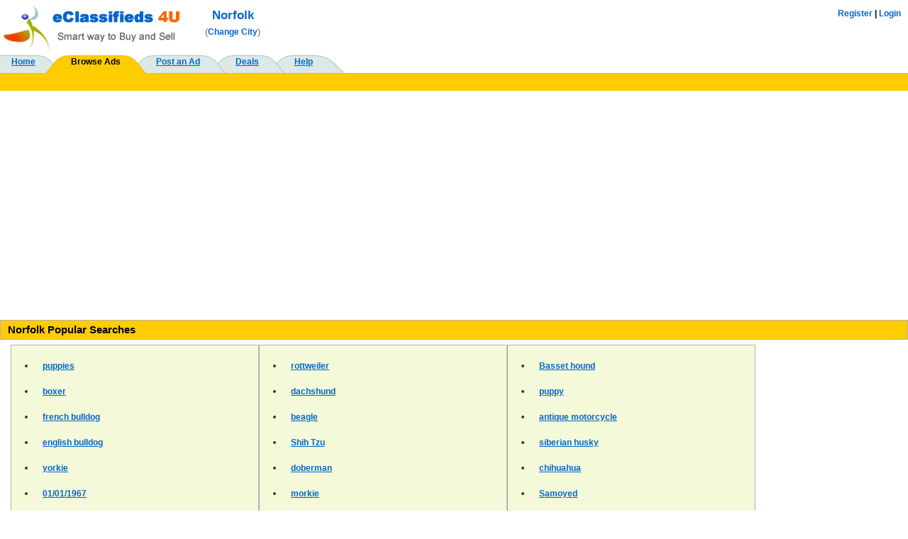

--- FILE ---
content_type: text/html; charset=UTF-8
request_url: https://www.eclassifieds4u.com/norfolk-popular-searches-c380
body_size: 3998
content:
<!DOCTYPE html PUBLIC "-//W3C//DTD XHTML 1.0 Transitional//EN" "http://www.w3.org/TR/xhtml1/DTD/xhtml1-transitional.dtd">
<html xmlns="http://www.w3.org/1999/xhtml">
<head>
	<title>Norfolk Popular Searches :  Classifieds at eClassifieds 4U</title>
	<meta charset="utf-8" />
	<meta http-equiv="X-UA-Compatible" content="IE=edge,chrome=1" />
	<meta name="Slurp" content="NOYDIR" />
  	<meta name="Slurp" content="NOODP" />
  	<meta name="keywords" content="Norfolk, Norfolk,popular, searches,, Classifieds, eClassifieds 4U" />
  	<meta name="description" content="Norfolk Popular Searches for  Classifieds at eClassifieds 4U" />
  	<meta name="city" content="Norfolk" />
	<meta name="verify-v1" content="20zyYFZyr8Jc7kBOlbvTnL5rdhiy7HW9GBwfSdBsWfA=" />
	<meta name="robots" content="index,follow" />
	<link href="https://ajax.googleapis.com/ajax/libs/jqueryui/1.9.0/themes/base/jquery-ui.css" rel="stylesheet" type="text/css"/>
	<script type="text/javascript" src="https://ajax.googleapis.com/ajax/libs/jquery/1.7.2/jquery.min.js"></script>
	<script type="text/javascript" src="https://ajax.googleapis.com/ajax/libs/jqueryui/1.9.0/jquery-ui.min.js"></script>
	<meta name="viewport" content="width=device-width, initial-scale=1.0" />
			<link rel="icon" href="/favicon.ico" type="image/x-icon" />
	<link rel="shortcut icon" href="/favicon.ico" type="image/x-icon" />
	<link href="https://www.eclassifieds4u.com/css/ads.css?v=1" rel="stylesheet" type="text/css" />
	<script type="text/javascript">

  var _gaq = _gaq || [];
  _gaq.push(['_setAccount', 'UA-530046-1']);
  _gaq.push(['_trackPageview']);
  _gaq.push(['_trackPageLoadTime']);

  (function() {
    var ga = document.createElement('script'); ga.type = 'text/javascript'; ga.async = true;
    ga.src = ('https:' == document.location.protocol ? 'https://' : 'http://') + 'stats.g.doubleclick.net/dc.js';
    var s = document.getElementsByTagName('script')[0]; s.parentNode.insertBefore(ga, s);
  })();
</script>
<script async src="//pagead2.googlesyndication.com/pagead/js/adsbygoogle.js"></script>
<script>
  (adsbygoogle = window.adsbygoogle || []).push({
    google_ad_client: "ca-pub-5033752520569095",
    enable_page_level_ads: true
  });
</script>
</head>
<body>
	<div id="container">
		<div id="header">
			<h1>
				<div>
					<div class="logo"><a href="https://www.eclassifieds4u.com/"><img src="/img/Logo.gif" alt="Free Norfolk Classifieds at eClassifieds4U" title="Free Norfolk Classifieds at eClassifieds4U" /></a>					</div>
										<div class="city">Norfolk<p class="small">(<a href="/">Change City</a>)</p></div>
									</div>
				<div id="notification">
					<a href="/users/register">Register</a> | <a href="/users/login">Login</a>				</div>
				&nbsp;
			</h1>
			<table id="tableMenu" class="menu" border="0" cellpadding="0" cellspacing="0" width="100%"><tr><td class="HeaderTabOff">&nbsp;&nbsp;&nbsp;&nbsp;<a href="https://www.eclassifieds4u.com/norfolk" class="menu">Home</a>&nbsp;<td><img src="https://www.eclassifieds4u.com/img/tab_mid_right2.gif" alt="select" height="26" width="42"/></td><td class="HeaderTabOn">&nbsp;<a href="/norfolk/browse-ad" class="menu">Browse Ads</a>&nbsp;<td><img src="https://www.eclassifieds4u.com/img/tab_mid_left2.gif" alt="select" height="26" width="42"/></td><td class="HeaderTabOff">&nbsp;<a href="/norfolk/post-ad" class="menu">Post an Ad</a>&nbsp;<td><img src="https://www.eclassifieds4u.com/img/tab_mid_off2.gif" alt="select" height="26" width="42"/></td><td class="HeaderTabOff">&nbsp;<a href="http://dealscorner.com" class="menu" rel="external nofollow" onClick="_gaq.push([&#039;_trackEvent&#039;, &#039;OutboundClick&#039;, &#039;DealsCorner&#039;, &#039;norfolk&#039;]);">Deals</a>&nbsp;<td><img src="https://www.eclassifieds4u.com/img/tab_mid_off2.gif" alt="select" height="26" width="42"/></td><td class="HeaderTabOff">&nbsp;<a href="https://www.eclassifieds4u.com/contact/index" class="menu">Help</a>&nbsp;<td><img src="https://www.eclassifieds4u.com/img/tab_right_off2.gif" alt="select" height="26" width="42"/></td><td style="background: transparent url(https://www.eclassifieds4u.com/img/tab_bg_right.gif) repeat scroll 0% 50%; -moz-background-clip: -moz-initial; -moz-background-origin: -moz-initial; -moz-background-inline-policy: -moz-initial;" width="100%">&nbsp;</td></tr></table><table class="subMenu" border="0" cellpadding="0" cellspacing="0" width="100%"><tr><td class="orangeStrip">&nbsp;	</td></tr></table>
	<div class="clear"></div>
	<div class="rmm">
	<div class="rmm-top">
		<div class="rmm-controls">
			<div class="rmm-title">Menu</div>
			<div class="rmm-button closed"><span>&nbsp;</span><span>&nbsp;</span><span>&nbsp;</span></div>
		</div>
		<ul class="rmm-list">
					<li><a href="https://www.eclassifieds4u.com/norfolk/recent-classified-ads-p1">Recent Ads</a></li>
					<li><a href="https://www.eclassifieds4u.com/norfolk" class="menu">Home</a></li><li><a href="/norfolk/browse-ad" class="menu">Browse Ads</a></li><li><a href="/norfolk/post-ad" class="menu">Post an Ad</a></li><li><a href="http://dealscorner.com" class="menu" rel="external nofollow" onClick="_gaq.push([&#039;_trackEvent&#039;, &#039;OutboundClick&#039;, &#039;DealsCorner&#039;, &#039;norfolk&#039;]);">Deals</a></li><li><a href="https://www.eclassifieds4u.com/contact/index" class="menu">Help</a></li><li><a href="https://www.eclassifieds4u.com/contact/feedback">Site Feedback</a></ul>
	</div>
</div>
<script type="text/javascript">
$(function() { 
	 $('.rmm-button').click(function(){
	 	if ($(this).is(".closed")) {
		 $('.rmm-list').show(300);
		 $(this).removeClass("closed");
	 	}
	 	else {	
		 $('.rmm-list').hide(300);
		 $(this).addClass("closed");
	 	}
	});
	$('.rmm a').click(function(){
		 $('.rmm-list').hide(300);
		 $(".rmm-button").addClass("closed");
	});	
});
</script>
		</div>
		<div>
		  <div id="content">
			<br/>
<h2 class="color1">Norfolk Popular Searches</h2>
<div class="popular">
<div class="panel"><div class="subColor3"><ul><li><a href="https://www.eclassifieds4u.com/norfolk/puppies-s-classifieds-t0c0p1">puppies</a> &nbsp; </li><li><a href="https://www.eclassifieds4u.com/norfolk/boxer-s-classifieds-t0c0p1">boxer</a> &nbsp; </li><li><a href="https://www.eclassifieds4u.com/norfolk/french-bulldog-s-classifieds-t0c0p1">french bulldog</a> &nbsp; </li><li><a href="https://www.eclassifieds4u.com/norfolk/english-bulldog-s-classifieds-t0c0p1">english bulldog</a> &nbsp; </li><li><a href="https://www.eclassifieds4u.com/norfolk/yorkie-s-classifieds-t0c0p1">yorkie</a> &nbsp; </li><li><a href="https://www.eclassifieds4u.com/norfolk/01/01/1967-s-classifieds-t0c0p1">01/01/1967</a> &nbsp; </li><li><a href="https://www.eclassifieds4u.com/norfolk/golden-retriever-s-classifieds-t0c0p1">golden Retriever</a> &nbsp; </li><li><a href="https://www.eclassifieds4u.com/norfolk/pomeranian-puppies-s-classifieds-t0c0p1">pomeranian puppies</a> &nbsp; </li><li><a href="https://www.eclassifieds4u.com/norfolk/chow-chow-s-classifieds-t0c0p1">chow chow</a> &nbsp; </li><li><a href="https://www.eclassifieds4u.com/norfolk/pug-s-classifieds-t0c0p1">pug</a> &nbsp; </li></ul></div></div><div class="panel"><div class="subColor3"><ul><li><a href="https://www.eclassifieds4u.com/norfolk/rottweiler-s-classifieds-t0c0p1">rottweiler</a> &nbsp; </li><li><a href="https://www.eclassifieds4u.com/norfolk/dachshund-s-classifieds-t0c0p1">dachshund</a> &nbsp; </li><li><a href="https://www.eclassifieds4u.com/norfolk/beagle-s-classifieds-t0c0p1">beagle</a> &nbsp; </li><li><a href="https://www.eclassifieds4u.com/norfolk/shih-tzu-s-classifieds-t0c0p1">Shih Tzu</a> &nbsp; </li><li><a href="https://www.eclassifieds4u.com/norfolk/doberman-s-classifieds-t0c0p1">doberman</a> &nbsp; </li><li><a href="https://www.eclassifieds4u.com/norfolk/morkie-s-classifieds-t0c0p1">morkie</a> &nbsp; </li><li><a href="https://www.eclassifieds4u.com/norfolk/shiba-inu-s-classifieds-t0c0p1">shiba inu</a> &nbsp; </li><li><a href="https://www.eclassifieds4u.com/norfolk/maltipoo-s-classifieds-t0c0p1">maltipoo</a> &nbsp; </li><li><a href="https://www.eclassifieds4u.com/norfolk/corgi-s-classifieds-t0c0p1">corgi</a> &nbsp; </li><li><a href="https://www.eclassifieds4u.com/norfolk/boston-terrier-s-classifieds-t0c0p1">boston terrier</a> &nbsp; </li></ul></div></div><div class="panel"><div class="subColor3"><ul><li><a href="https://www.eclassifieds4u.com/norfolk/basset-hound-s-classifieds-t0c0p1">Basset hound</a> &nbsp; </li><li><a href="https://www.eclassifieds4u.com/norfolk/puppy-s-classifieds-t0c0p1">puppy</a> &nbsp; </li><li><a href="https://www.eclassifieds4u.com/norfolk/antique-motorcycle-s-classifieds-t0c0p1">antique motorcycle</a> &nbsp; </li><li><a href="https://www.eclassifieds4u.com/norfolk/siberian-husky-s-classifieds-t0c0p1">siberian husky</a> &nbsp; </li><li><a href="https://www.eclassifieds4u.com/norfolk/chihuahua-s-classifieds-t0c0p1">chihuahua</a> &nbsp; </li><li><a href="https://www.eclassifieds4u.com/norfolk/samoyed-s-classifieds-t0c0p1">Samoyed</a> &nbsp; </li><li><a href="https://www.eclassifieds4u.com/norfolk/pomeranian-s-classifieds-t0c0p1">pomeranian</a> &nbsp; </li><li><a href="https://www.eclassifieds4u.com/norfolk/pomsky-s-classifieds-t0c0p1">pomsky</a> &nbsp; </li><li><a href="https://www.eclassifieds4u.com/norfolk/pitbull-s-classifieds-t0c0p1">pitbull</a> &nbsp; </li><li><a href="https://www.eclassifieds4u.com/norfolk/german-shepherd-s-classifieds-t0c0p1">german shepherd</a> &nbsp; </li></ul></div></div><div class="panel"><div class="subColor3"><ul><li><a href="https://www.eclassifieds4u.com/norfolk/australian-shepherd-s-classifieds-t0c0p1">australian shepherd</a> &nbsp; </li><li><a href="https://www.eclassifieds4u.com/norfolk/toy-poodle-s-classifieds-t0c0p1">toy poodle</a> &nbsp; </li><li><a href="https://www.eclassifieds4u.com/norfolk/cairn-terrier-s-classifieds-t0c0p1">cairn terrier</a> &nbsp; </li><li><a href="https://www.eclassifieds4u.com/norfolk/cavapoo-s-classifieds-t0c0p1">cavapoo</a> &nbsp; </li><li><a href="https://www.eclassifieds4u.com/norfolk/golden-s-classifieds-t0c0p1">golden</a> &nbsp; </li><li><a href="https://www.eclassifieds4u.com/norfolk/dog-s-classifieds-t0c0p1">dog</a> &nbsp; </li><li><a href="https://www.eclassifieds4u.com/norfolk/schnauzer-s-classifieds-t0c0p1">schnauzer</a> &nbsp; </li><li><a href="https://www.eclassifieds4u.com/norfolk/german-shorthaired-pointer-s-classifieds-t0c0p1">german shorthaired pointer</a> &nbsp; </li><li><a href="https://www.eclassifieds4u.com/norfolk/westie-s-classifieds-t0c0p1">WESTIE</a> &nbsp; </li><li><a href="https://www.eclassifieds4u.com/norfolk/bull-terrier-s-classifieds-t0c0p1">bull Terrier</a> &nbsp; </li></ul></div></div><div class="panel"><div class="subColor3"><ul><li><a href="https://www.eclassifieds4u.com/norfolk/american-staffordshire-s-classifieds-t0c0p1">american staffordshire</a> &nbsp; </li><li><a href="https://www.eclassifieds4u.com/norfolk/cockapoo-s-classifieds-t0c0p1">cockapoo</a> &nbsp; </li><li><a href="https://www.eclassifieds4u.com/norfolk/jug-puppies-s-classifieds-t0c0p1">Jug puppies</a> &nbsp; </li><li><a href="https://www.eclassifieds4u.com/norfolk/maltipoo-puppies-s-classifieds-t0c0p1">maltipoo puppies</a> &nbsp; </li><li><a href="https://www.eclassifieds4u.com/norfolk/labrador-s-classifieds-t0c0p1">Labrador</a> &nbsp; </li><li><a href="https://www.eclassifieds4u.com/norfolk/weimaraner-s-classifieds-t0c0p1">weimaraner</a> &nbsp; </li><li><a href="https://www.eclassifieds4u.com/norfolk/pets-s-classifieds-t0c0p1">pets</a> &nbsp; </li><li><a href="https://www.eclassifieds4u.com/norfolk/miniature-pinscher-s-classifieds-t0c0p1">miniature pinscher</a> &nbsp; </li><li><a href="https://www.eclassifieds4u.com/norfolk/shih-s-classifieds-t0c0p1">shih</a> &nbsp; </li><li><a href="https://www.eclassifieds4u.com/norfolk/merle-pomeranian-s-classifieds-t0c0p1">Merle Pomeranian</a> &nbsp; </li></ul></div></div><div class="panel"><div class="subColor3"><ul><li><a href="https://www.eclassifieds4u.com/norfolk/free-puppies-s-classifieds-t0c0p1">Free Puppies</a> &nbsp; </li><li><a href="https://www.eclassifieds4u.com/norfolk/rottweiler-puppies-s-classifieds-t0c0p1">Rottweiler puppies</a> &nbsp; </li><li><a href="https://www.eclassifieds4u.com/norfolk/cars-s-classifieds-t0c0p1">cars</a> &nbsp; </li><li><a href="https://www.eclassifieds4u.com/norfolk/car-s-classifieds-t0c0p1">car</a> &nbsp; </li><li><a href="https://www.eclassifieds4u.com/norfolk/dogs-s-classifieds-t0c0p1">dogs</a> &nbsp; </li><li><a href="https://www.eclassifieds4u.com/norfolk/norfolk-terrier-s-classifieds-t0c0p1">norfolk terrier</a> &nbsp; </li><li><a href="https://www.eclassifieds4u.com/norfolk/vizsla-s-classifieds-t0c0p1">Vizsla</a> &nbsp; </li><li><a href="https://www.eclassifieds4u.com/norfolk/cairn-terrier-puppies-s-classifieds-t0c0p1">cairn terrier puppies</a> &nbsp; </li><li><a href="https://www.eclassifieds4u.com/norfolk/papillon-s-classifieds-t0c0p1">Papillon</a> &nbsp; </li><li><a href="https://www.eclassifieds4u.com/norfolk/havanese-s-classifieds-t0c0p1">Havanese</a> &nbsp; </li></ul></div></div><div class="panel"><div class="subColor3"><ul><li><a href="https://www.eclassifieds4u.com/norfolk/wanted-s-classifieds-t0c0p1">wanted</a> &nbsp; </li><li><a href="https://www.eclassifieds4u.com/norfolk/newfoundland-s-classifieds-t0c0p1">newfoundland</a> &nbsp; </li><li><a href="https://www.eclassifieds4u.com/norfolk/maltese-s-classifieds-t0c0p1">maltese</a> &nbsp; </li><li><a href="https://www.eclassifieds4u.com/norfolk/boxer-puppies-s-classifieds-t0c0p1">boxer puppies</a> &nbsp; </li><li><a href="https://www.eclassifieds4u.com/norfolk/kittens-s-classifieds-t0c0p1">kittens</a> &nbsp; </li><li><a href="https://www.eclassifieds4u.com/norfolk/jack-russell-puppies-s-classifieds-t0c0p1">jack russell puppies</a> &nbsp; </li><li><a href="https://www.eclassifieds4u.com/norfolk/bichon-s-classifieds-t0c0p1">Bichon</a> &nbsp; </li><li><a href="https://www.eclassifieds4u.com/norfolk/border-collie-s-classifieds-t0c0p1">border collie</a> &nbsp; </li><li><a href="https://www.eclassifieds4u.com/norfolk/siberian-kitten-s-classifieds-t0c0p1">Siberian kitten</a> &nbsp; </li><li><a href="https://www.eclassifieds4u.com/norfolk/blue-nose-pitbull-s-classifieds-t0c0p1">blue nose pitbull</a> &nbsp; </li></ul></div></div><div class="panel"><div class="subColor3"><ul><li><a href="https://www.eclassifieds4u.com/norfolk/beagle-puppies-s-classifieds-t0c0p1">beagle puppies</a> &nbsp; </li><li><a href="https://www.eclassifieds4u.com/norfolk/car-repair-s-classifieds-t0c0p1">car repair</a> &nbsp; </li><li><a href="https://www.eclassifieds4u.com/norfolk/terrier-s-classifieds-t0c0p1">terrier</a> &nbsp; </li><li><a href="https://www.eclassifieds4u.com/norfolk/cuban-s-classifieds-t0c0p1">cuban</a> &nbsp; </li><li><a href="https://www.eclassifieds4u.com/norfolk/personal-s-classifieds-t0c0p1">personal</a> &nbsp; </li><li><a href="https://www.eclassifieds4u.com/norfolk/puppies-for-sale-s-classifieds-t0c0p1">puppies for sale</a> &nbsp; </li><li><a href="https://www.eclassifieds4u.com/norfolk/vizla-s-classifieds-t0c0p1">vizla</a> &nbsp; </li><li><a href="https://www.eclassifieds4u.com/norfolk/beagles-s-classifieds-t0c0p1">Beagles</a> &nbsp; </li><li><a href="https://www.eclassifieds4u.com/norfolk/monkey-s-classifieds-t0c0p1">monkey</a> &nbsp; </li><li><a href="https://www.eclassifieds4u.com/norfolk/bloodhound-s-classifieds-t0c0p1">bloodhound</a> &nbsp; </li></ul></div></div><div class="panel"><div class="subColor3"><ul><li><a href="https://www.eclassifieds4u.com/norfolk/dogs-for-sale-s-classifieds-t0c0p1">dogs for sale</a> &nbsp; </li><li><a href="https://www.eclassifieds4u.com/norfolk/childcare-s-classifieds-t0c0p1">childcare</a> &nbsp; </li><li><a href="https://www.eclassifieds4u.com/norfolk/cocker-spaniel-s-classifieds-t0c0p1">Cocker Spaniel</a> &nbsp; </li><li><a href="https://www.eclassifieds4u.com/norfolk/akita-s-classifieds-t0c0p1">akita</a> &nbsp; </li><li><a href="https://www.eclassifieds4u.com/norfolk/yorkiepoo-s-classifieds-t0c0p1">Yorkiepoo</a> &nbsp; </li><li><a href="https://www.eclassifieds4u.com/norfolk/yorkie-puppies-s-classifieds-t0c0p1">yorkie puppies</a> &nbsp; </li><li><a href="https://www.eclassifieds4u.com/norfolk/goldendoodle-s-classifieds-t0c0p1">Goldendoodle</a> &nbsp; </li><li><a href="https://www.eclassifieds4u.com/norfolk/furnace-s-classifieds-t0c0p1">Furnace</a> &nbsp; </li><li><a href="https://www.eclassifieds4u.com/norfolk/lab-s-classifieds-t0c0p1">lab</a> &nbsp; </li><li><a href="https://www.eclassifieds4u.com/norfolk/bull-s-classifieds-t0c0p1">Bull</a> &nbsp; </li></ul></div></div><div class="panel"><div class="subColor3"><ul><li><a href="https://www.eclassifieds4u.com/norfolk/cig-s-classifieds-t0c0p1">cig</a> &nbsp; </li><li><a href="https://www.eclassifieds4u.com/norfolk/airedale-s-classifieds-t0c0p1">airedale</a> &nbsp; </li><li><a href="https://www.eclassifieds4u.com/norfolk/cigarettes-s-classifieds-t0c0p1">cigarettes</a> &nbsp; </li><li><a href="https://www.eclassifieds4u.com/norfolk/covapoo-s-classifieds-t0c0p1">Covapoo</a> &nbsp; </li><li><a href="https://www.eclassifieds4u.com/norfolk/smokes-s-classifieds-t0c0p1">smokes</a> &nbsp; </li><li><a href="https://www.eclassifieds4u.com/norfolk/cigar-s-classifieds-t0c0p1">cigar</a> &nbsp; </li><li><a href="https://www.eclassifieds4u.com/norfolk/marlboro-s-classifieds-t0c0p1">marlboro</a> &nbsp; </li><li><a href="https://www.eclassifieds4u.com/norfolk/tobacco-s-classifieds-t0c0p1">tobacco</a> &nbsp; </li><li><a href="https://www.eclassifieds4u.com/norfolk/du-maurier-s-classifieds-t0c0p1">du maurier</a> &nbsp; </li><li><a href="https://www.eclassifieds4u.com/norfolk/native-lights-s-classifieds-t0c0p1">native lights</a> &nbsp; </li></ul></div></div></div>		</div>
				<div class="footer">
				<hr/>
		<!--[if lt IE 7]><p class=chromeframe>Your browser is <em>ancient!</em> <a href="http://browsehappy.com/">Upgrade to a different browser</a> or <a href="http://www.google.com/chromeframe/?redirect=true">install Google Chrome Frame</a> to experience this site.</p><![endif]-->
			<a href="/about">About Us</a> |
			<a href="/contact">Contact Us</a> |
			<a href="/safety">Safety</a> |
			<a href="/privacy">Privacy Policy</a> |
						<a href="https://www.eclassifieds4u.com/norfolk-popular-searches-c380">Norfolk Popular Searches</a> |
						<a href="/terms">Terms &amp; Conditions</a> | Copyright &copy; 2006-2012
			<a href="/norfolk">Norfolk eClassifieds 4U</a>		</div>
	</div>
		<script type="text/javascript">
if (document.referrer.match(/google\.com/gi) && document.referrer.match(/cd/gi)) {
  var myString = document.referrer;
  var r        = myString.match(/cd=(.*?)&/);
  var rank     = parseInt(r[1]);
  var kw       = myString.match(/q=(.*?)&/);
  
  if (kw[1].length > 0) {
    var keyWord  = decodeURI(kw[1]);
  } else {
    keyWord = "(not provided)";
  }

  var p        = document.location.pathname;
  _gaq.push(['_trackEvent', 'RankTracker', keyWord, p, rank, true]);
}
</script>
</body>
</html>


--- FILE ---
content_type: text/html; charset=utf-8
request_url: https://www.google.com/recaptcha/api2/aframe
body_size: 258
content:
<!DOCTYPE HTML><html><head><meta http-equiv="content-type" content="text/html; charset=UTF-8"></head><body><script nonce="b6DQBrYt40xm9ra9KjS3lw">/** Anti-fraud and anti-abuse applications only. See google.com/recaptcha */ try{var clients={'sodar':'https://pagead2.googlesyndication.com/pagead/sodar?'};window.addEventListener("message",function(a){try{if(a.source===window.parent){var b=JSON.parse(a.data);var c=clients[b['id']];if(c){var d=document.createElement('img');d.src=c+b['params']+'&rc='+(localStorage.getItem("rc::a")?sessionStorage.getItem("rc::b"):"");window.document.body.appendChild(d);sessionStorage.setItem("rc::e",parseInt(sessionStorage.getItem("rc::e")||0)+1);localStorage.setItem("rc::h",'1768990292949');}}}catch(b){}});window.parent.postMessage("_grecaptcha_ready", "*");}catch(b){}</script></body></html>

--- FILE ---
content_type: text/css
request_url: https://www.eclassifieds4u.com/css/ads.css?v=1
body_size: 5727
content:
* {
margin:0;
padding:0;
}

/* General Style Info */
body {
	background-color: #fff;
	color: #fff;
	font-family: Verdana, Arial, Helvetica, sans-serif;
	font-size: 14px;
}
a {
	background-color: inherit;
	color: #06C;
	text-decoration: underline;
	font-weight: bold;
	font-size:12px;
}
a:hover {
	background-color:#F90;
	color: #FFF;
	text-decoration:none;
}
a img {
	border:none;
}
h1, h2, h3, h4 {
	background-color: inherit;
	font-weight:normal;
}
h1 {
	color: #C60;
	font-size: 1.1em;
	margin: 0.5em 0;
	font-weight:bold;
}
h2 {
	color: #C60;
	font-size: 1.1em;
	margin: 0.5em 0;
	font-weight:bold;
}
h3 {
	color: #0066cc;
	font-size: 110%;
	padding-top:1em;
}
h4 {
	color: #000;
	font-weight: normal;
	padding-top: 0.5em;
}
ul, li {
	margin: 0 12px;
}
p {
	margin:0.5em;
}
h2 a {
	color: #C60;
	font-size: 1.1em;
	margin: 0.5em 0;
	font-weight:bold;
	text-decoration:none;
}
h2 a:hover {
	color: #FFF;
	font-size: 1.1em;
	margin: 0.5em 0;
	font-weight:bold;
}

/* Layout */
#container {
	text-align: left;
}

#header{
	background-color: #fff;
	padding: 0;
}
#header h1 { 
	color: #06C;
	font-size: 120%;
	margin: 0.1em 0;
}
#header h1 a { 
	color: #06C;
	text-decoration: none;
}
#header h1 a:hover {
	background-color:#FC0;
	color: #FFF;
	text-decoration:none;
}
#content{
	background-color: #fff;
	clear: both;
	color: #333;
	padding: 0px;
}
#content #sidebar {
	width: 250px;
	float: left;
	overflow:hidden;
	position: relative;
	top: 10px;
}
#content #mainContent {
	margin-left: 260px;
}
#sideCol {
	width:30%;
	float: right;
}
#mainCol {
	float: left;
	width: 69%;
}
#jcol1, #jcol2, #jcol3, .col1, .col2, .col3 {
	width: 33%;
	float: left;
}
div.footer {
	clear: both;
	padding: 6px 10px;
	text-align:center;
	color:#000;
	font-size:0.8em;
}

/* Tables */
table {
	border:0;
	color: #333;
	margin-bottom: 10px;
	width: 100%;
}
th {
	background-color: #F90;
	border-top: 1px solid #fff;
	border-left: 1px solid #fff;
	border-right: 1px solid #bbb;
	border-bottom: 1px solid #bbb;
	text-align: center;
	color:#fff;
	padding:5px;
}

th a {
	display: inline;
	padding: 2px 4px;
	text-decoration: none;
	color:#fff;
}

th a:hover {
	background-color: #ccc;
	color: #333;
	text-decoration: none;
}

table tr td {
	border: 0;
	padding: 4px;
	text-align: left;
	vertical-align: top;
}
table tr.altrow td {
	background: #f4f4f4;
}
td.actions {
	text-align: center;
	white-space: nowrap;
}
td.actions a {
	display: inline;
	margin: 0px 6px;
}
.cakeSqlLog table {
	background: #f4f4f4;
}
.cakeSqlLog td {
	padding: 4px 8px;
	text-align: left;
}

/* Paging */
div.paging {
	color: #ccc;
	margin-bottom: 2em;
}
div.paging div.disabled {
	color: #ddd;
	display: inline;
}

/* Scaffold View */
dl {
	line-height: 2em;
	margin: 0em 0em;
	width: 50%;
}
dl .altrow {
	background: #f4f4f4;
}
dt {
	font-weight: bold;
	padding-left: 4px;
	vertical-align: top;
}
dd {
	margin-left: 15em;
	margin-top: -2em;
	vertical-align: top;
}

/* Forms */
form {
	/*clear: both;*/
	padding: 0;
}
fieldset {
	border: 1px solid #ccc;
	margin-top: 30px;
	padding: 16px 20px;
}
fieldset legend {
	color: #C60;
	font-size: 1.1em;
	font-weight: bold;
}
form div {
	/*clear: both;*/
	margin-bottom: 0;
	padding: .5em;
	vertical-align: text-top;
}
form div.required {
	color: #333;
	font-weight: bold;
}
form div.optional, form div.input {
	color: #444;
}
form div.submit {
	border: 0;
	/*clear: both;*/
	margin-top: 10px;
	margin-left: 10px;
}
label {
	display: block;
	font-size: 1em;
	padding-right: 20px;
}
form div label {
	color:#CC6600;
}
input, textarea {
	/*clear: both;*/
	display: block;
	font-size: 1.05em;
	font-family: "frutiger linotype", "lucida grande", "verdana", sans-serif;
	padding: 2px;
	width: 100%;
}
select {
	/*clear: both;*/
	font-size: 1.05em;
	vertical-align: text-bottom;
}
select[multiple=multiple] {
	width: 100%;
}
option {
	font-size: 1.05em;
	padding: 0 3px;
}
input[type=checkbox] {
	clear: left;
	float: left;
	margin: 0px 6px 7px 2px;
	width: auto;
}
input[type=hidden]{
	background:inherit;
	margin:0;
	padding:0;
}
input[type=submit] {
	display: inline;
	padding: 2px 5px;
	width: auto;
	font-size: 110%;
	vertical-align: bottom;
}

/* Notices and Errors */
div.message{
	color: #900;
	font-size: 120%;
	font-weight: bold;
	margin: 5px;
	padding: 8px 40px;
	border: 2px solid #DADADA;
}
p.error, div.error-message {
	color: #900;
	font-size: 1em;
	font-weight: normal;
	margin: 0;
	padding: 0;
	border-width: 0 ;
}
div.error-message {
	clear: both;
	font-weight:bold !important;
	padding-bottom:15px;
}
div.error em {
	font-size: 120%;
	color: #003d4c;
}
span.notice {
	background-color: #c6c65b;
	color: #fff;
	display: block;
	font-size: 120%;
	padding: 0.5em;
	margin: 1em 0;
}

/*  Nav & Actions */
div.nav {
	text-align: left;
	position: absolute;
	top: 9em;
	left: 60%;
}
div.nav ul li a {
	display: block;
	background: #fff;
	color: #003d4c;
	padding: 3px 8px;
	text-decoration: none;
}
div.nav ul {
	background: #003d4c;
	margin: 0;
	padding: 0;
	list-style-type: none;
}
div.nav li {
	list-style-type: none;
	margin: 0;
	padding: 0;
}
div.nav ul li a {
	background: #fff;
	color: #003d4c;
	padding: 3px 8px;
	text-decoration: none;
}
div.nav ul li a:hover {
	background: #003d4c;
	color: #fff;
}

/*  Actions  */
div.actions {
	clear: both;
	margin-top: .2em;
	text-align: left;
}
div.actions ul {
	margin: 0;
	padding: 0;
}
div.actions li {
	display: inline;
	list-style-type: none;
	margin: 0 2em 0 0;
	padding: 0;
}
div.actions ul li a {
	background: #fff;
	color: #003d4c;
	text-decoration: none;
}
div.actions ul li a:hover {
	background: #003d4c;
	color: #fff;
}

/* Related */
div.related {
	clear: both;
	display: block;
}

/* Debugging */
pre {
	color: #000;
	background: #f0f0f0;
	padding: 1em;
}

pre.cake_debug {
	background: #ffcc00;
	font-size: 120%;
	line-height: 18px;
	margin: 4px 2px;
	overflow: auto;
	position: relative;
}
div.cake-stack-trace {
	background: #fff;
	color: #333;
	margin: 4px 2px;
	padding: 4px;
	font-size: 120%;
	line-height: 18px;
	overflow: auto;
	position: relative;
}
div.cake-code-dump pre {
	position: relative;
	overflow: auto;
}
div.cake-stack-trace pre, div.cake-code-dump pre {
	color: #000000;
	background-color: #F0F0F0;
	border: 1px dotted #606060;
	margin: 4px 2px;
	padding: 4px;
	overflow: auto;
}
div.cake-code-dump pre, div.cake-code-dump pre code {
	clear: both;
	font-size: 12px;
	line-height: 5px;
	margin: 4px 2px;
	padding: 4px;
	overflow: auto;
}
div.cake-code-dump span.code-highlight {
	background-color: #FFFF00;
}
.small
{
	font-size:0.75em;
	font-weight:normal;
	color:#666;
}
.small a a:hover{
	font-weight:normal;
}
.logo {
	padding: 5px;
	float:left;
}
.city {
	padding-top:10px;
	padding-left:25px;
	float:left;
	text-align:center;
}
div.sameline {
	display:block;
	float:left;
	clear:none;
}
div.spacing {
	margin: 0.5em -0.5em;
}
.nomargins {
	margin:0;
	padding:0;
}
div.norm label {
	clear:none;
	display:inline-block;
}
div.norm span {
	font-size:0.7em;
	font-weight: normal;
	display: block;
}
div.norm input {
	font-weight:normal;
	padding:2px;
	clear:left;
	display:block;
	width:auto;
}
div.norm input[type="checkbox"]{
	float:none;
	display: inline-block;
}
div.norm input[type="submit"] {
	clear:none;
	display: inline-block;
}
div.norm input[type="radio"]{
	clear:none;
	display:inline-block;
	width:auto;
}
div.norm select {
	font-size:13px;
	font-weight:normal;
	clear:left;
	display:block;
	width:auto;
	vertical-align:middle;
}
#colLeft {
	width:68%;
	float:left;
}
#colRight {
	float:right;
	width:31%;
}
.SubHeaderOrange{
	background: #F90 url(http://www.eclassifieds4u.com/images/SubHeaderOrangeRight.gif) no-repeat top right;
	height:25px;
	color:#FFF;
	font-size:14px;
	font-weight:bold;
	text-align:left;
	width:100%;
	padding-left:8px;
}
.SubHeaderOrange h2 {
	margin:0;
	padding:0;
	font-size:1em;
	color:#FFF;
	font-weight:bold;
}
.SubHeaderOrange form {
	width:100%;
}
.lightYellowBkgd
{
	border: 1px solid #9FC4BE;
	background-color:#FDF59D;
	margin:-4px;
	padding-left:10px;
	text-align:left;
}
.nobulletlist{
	padding:0;
	margin:0;
}
.nobulletlist li{
	margin:0;
	padding: 5px 0;
	list-style:none;
}
.floatLeft{
	float:left;
}
.floatRight {
	float:right;
}
.padTop {
	padding-top: 0.5em;
}
.color1 {
	padding: 5px 10px;
	font-size:1.05em;
	font-weight:bold;
	/*clear:both;*/
	background-color:#FFCC00;
	color:#000;
	border: 1px #B2B2B2 solid;
}
.subColor1 {
	background-color:#FDF59D;
	padding: 10px;
	/*clear:both;*/
	border: 1px #B2B2B2 solid;
	font-family:Verdana, Arial, Helvetica, sans-serif;
}
.color2 {
	padding: 5px 10px;
	font-size:1.05em;
	font-weight:bold;
	background-color:#30759E;
	color:#FFF;
	/*clear:both;*/
	border: 1px #B2B2B2 solid;
}
.subColor2 {
	background-color:#DCE9E7;
	padding: 10px;
	border: 1px #B2B2B2 solid;
	/*clear:both;*/
	font-family:Verdana, Arial, Helvetica, sans-serif;
}
.color3 {
	padding: 5px 10px;
	font-size:1.05em;
	font-weight:bold;
	background-color:#78AD21;
	color:#FFF;
	/*clear:both;*/
	border: 1px #B2B2B2 solid;
}
.subColor3 {
	background-color:#F4F9D9;
	padding: 10px;
	border: 1px #B2B2B2 solid;
	/*clear:both;*/
	font-family:Verdana, Arial, Helvetica, sans-serif;
}
.color4 {
	padding: 5px 10px;
	font-size:1.05em;
	font-weight:bold;
	background-color:#900;
	color:#FFF;
	/*clear:both;*/
	border: 1px #B2B2B2 solid;
}
.subColor4 {
	background-color:#FFE8E8;
	padding: 10px;
	border: 1px #B2B2B2 solid;
	/*clear:both;*/
	font-family:Verdana, Arial, Helvetica, sans-serif;
}
.jump {
	padding-left: 14px;
	background: url(http://www.eclassifieds4u.com/img/downArrow.png) no-repeat left top;
}
.threeCol{
	width:33%; 
	padding: 5px 0; 
	float:left;
	display:block;
}
a.white {
	font-size:1.05em;
	font-weight:bold;
	color:#FFF;
	text-decoration:none;
}
.HeaderTabOn, .HeaderTabOff { white-space: nowrap;}
.HeaderTabOn { background: #fc0 url(http://www.eclassifieds4u.com/img/tab_bg_on.gif);  font-weight: bold;  }
.HeaderTabOff { background: #DCE9E7 url(http://www.eclassifieds4u.com/img/tab_bg_off.gif); }
.menu {
	padding:0;
	margin:0;
}
.subMenu {
	padding: 0;
	margin:0;
}
table.menu tr td{
	padding:0;
	margin:0;
}
table.menu td {
	font-size:14px;
	font-family:Verdana, Arial, Helvetica, sans-serif;
}
.orangeStrip{
	background-color:#FC0;
}
a.menu{
	margin-top:5px;
	font-weight:bold;
}
.HeaderTabOn a.menu {
	color:#000;
	text-decoration:none;
}
.HeaderTabOn a.menu:hover {
	color: #FFF;
	text-decoration:none;
}
.parentCategory {
	padding-left:6px;
}
.parentCategory a{
	color:#288800;
}
.parentCategory a:hover{
	color:#FFF;
}
ul.category{
	padding: 10px 0 15px 0;
}
ul.category li {
	padding:4px 0;
}
ul.category li a {
	font-weight:normal;
}
.indent {
	padding:10px;
}
table.rteBack {
	margin:0;
	padding:0;
}
#forecolor_rte1 {
	padding:0;
}
#hilitecolor_rte1 {
	padding:0;
}
input.form-error{
	background-color:#FFF;
}
div.norm label {

}
hr {
	margin:10px 0;
}
.smallImage {
	padding:10px;
	vertical-align:top;
}
tr.list td {
   vertical-align:middle;
   padding: 14px 6px;
   font-size:14px;
}
tr.list div {
	float:left;
	padding-right:6px;
}
tr.list div.txt {
	float: none;
	margin-left: 60px;
}
tr.list div.mPrice {
	display:none;
}
tr.list p{
	padding:0;
	margin:0;
	text-align:center;
}
div.panel {
float:left;
padding:0pt 10px 10px;
width:350px;
}
div.auto_complete {
    -moz-box-sizing: border-box;
    box-sizing: border-box;
    border: 1px solid black;
    background-color:#FFF;
    position: absolute;   
	background: white none repeat scroll 0%; 
	position: absolute; 
	-moz-background-clip: -moz-initial; 
	-moz-background-origin: -moz-initial; 
	-moz-background-inline-policy: -moz-initial; 
	z-index: 100; 
}
ul.alpha_category{
	padding: 10px 0 15px 25px;
}
ul.alpha_category li {
	padding:4px 0;
	list-style:disc;
}
ul.alpha_category li a {
	font-weight:normal;
}
.padLeft {
	padding-left:25px;
}
a.external_link {
	background:transparent url(http://www.eclassifieds4u.com/img/external.png) no-repeat scroll right center;
	color:#06C;
	padding-right:13px;
}
a.external_link:hover{
	color:#06C;
}
.center {
	text-align:center;
}
div.offer-message{
	color: #900;
	font-size: 120%;
	font-weight: bold;
	margin: 5px;
	padding: 8px 40px;
}
#main_image{cursor:pointer; height:220px;}

form div.survey {
color:#333333;
font-weight:bold;
margin-left:30px;
}
div.survey input[type="radio"] {
display:block;
margin-top:10px;
width:auto;
}
div.survey label {
clear:none;
display:inline-block;
margin-left:1.2em;
margin-top:-1em;
color: #555;
font-weight:normal;
}
div.survey span {
	margin-left: -30px;
}
.grey label {
	color: #333
}
#survey {
position:relative;
width:400px;
height:200px;
border:#000 1px solid;
float:right;
background-color:#fff;
color:#000;
margin-right:50px;
padding:10px;
}
#report_issue{
position:fixed;
border:#000 1px solid;
top:2.5em;
right:0;
padding:10px 5px 10px 25px;
background:#FFF url(http://www.eclassifieds4u.com/img/user_24.gif) no-repeat scroll left center;
}
.calendar{
	width:300px;
}
.report {
	text-align:center;
	padding:5px;
	border: 1px solid #444;
}
.popular {
	margin-left:15px;
}
.popular div.panel {
	padding: 0px;
	border: 0px;
}
.popular li {
	padding: 10px;
}
.checkbox {
	display:block;
	float:left;
	clear:none;
	width:auto;
}
div.checkbox label{
	display:inline-block;
	color:#000;
	font-weight:normal;
}
.thumbClass {
clear:none;
display:block;
float:left;
width:220px;
}
a.thumbClass{width:auto;}

ul.social_buttons { padding:0; height: 30px; margin: 0 auto;}
ul.social_buttons li {
    float: left;
    list-style: none outside none;
    padding: 5px 0 0 0;
	margin: 0;
}
ul.social_buttons div, div.texteditor div { padding: 0!important; clear: none!important; font-weight: normal;}


#AdPost { max-width: 900px; min-width: 320px; }
iframe#fileUploadIFrame { border: 0px; min-width: 540px; max-width:880px; }

#sub_section { padding: 0 10px;}
.brdcrumbs {
    border-width:1px 0;
    border-style: solid; border-color:#ddd;
    text-align:center;
    margin:14px 17px;
    padding:3px 0;
}
.brdcrumbs ol { list-style:decimal; font-size:24px; font-weight:bold; text-align: left; margin-left: 45px;}
.brdcrumbs ol li { float: left; min-width:180px; color: #ccc; font-weight: normal; margin: 0; width: 24%;}
.brdcrumbs ol li.active { color: #7BA142; font-weight:bold; }
.brdcrumbs ol li span {font-size:14px; top:-2px; position:relative;}
.clear { clear: both; }
table.cart td { border-bottom: 1px solid #ccc; padding: 10px; }
table.cart h4 { padding: 0; }
table.cart { min-width: 850px; }
tr.highlight, tr.highlight td { background-color: #BCCDD7 !important; }
div.highlight {
    height: 42px; width: 0;
    left: -10px; top: -18px;
    position: relative !important;
}
tr.premiumAdHeader, tr.premiumAdSpacer, tr.premiumAd {
	background-color:#3e6b88 !important;
}
tr.premiumAdHeader span, tr.premiumAdHeader a {
	float: right;
	color: #FFF;
}
tr.premiumAdHeader h3 {
	padding:2px; margin: 0; font-weight:bold; color: #FFF; font-size: 1em;
}
tr.premiumAd td:first-child {
	border-left: 7px solid #3E6B88;
}
tr.premiumAd td:last-child {
	border-right: 7px solid #3E6B88;
}
tr.premiumAd td {
	background-color: #bccdd7 !important;
	color: inherit;
}
#notification{
	clear: right; 
	float: right;
	font-size:12px;
	color:#000;
	padding-right:10px;
	padding-top:10px;
}
#logo{
	clear: right; 
	float: left;
}

#main {
	clear: both;
	background-color:#FC0;
	padding: 10px;
	text-align:left;
}

#headerMenu {
	position: relative;
	clear:left;
	width: 100%;
	height: 2em;
	width: 750px; /* a width is required for Opera, older Mozilla browsers, and Konqueror browsers */
	margin-top:-1em;
}

#headerMenu ul#primary {
	margin: 0 10px;
	padding: 0;
	position: absolute;
	bottom: -1px;
	width: 750px; /* a width is required for Opera, older Mozilla browsers, and Konqueror browsers */
}

#headerMenu ul#primary li  {
	display: inline;
	list-style: none;
}

#headerMenu ul#primary a,#headerMenu ul#primary span,#headerMenu ul#primary a.current {
	display: block;
	float: left;
	padding: 4px 15px;
	margin: 1px 3px 0 5px;
	text-align: center;
	font-family: tahoma, verdana, sans-serif;
	font-size: 85%;
	font-weight:bold;
	text-decoration: none;
	color: #333;
}

#headerMenu ul#primary span,#headerMenu ul#primary a.current,#headerMenu ul#primary a.current:hover {
	border: 1px solid #666;
	border-bottom: none;
	background-color:#FC0;
	padding-bottom: 6px;
	color:#000;
	margin-top: 0;
}

#headerMenu ul#primary a {
	background:#DCE9E7;
	color:#06C;
	border: 1px solid #AAA;
	border-bottom: none;
}

#headerMenu ul#primary a:hover {
	margin-top: 0;
	border-color: #666;
	background: #FC0;
	color:#000;
	text-decoration:underline;
	padding-bottom: 5px;
}

#headerMenu ul#secondary {
	position: absolute;
	margin: 0;
	padding: 0;
	bottom: -1.4em;
	left: 1px;
	width: 40em; /* a width is required for Opera, older Mozilla browsers, and Konqueror browsers */
}

#headerMenu ul#secondary li a,#headerMenu ul#secondary li span {
	width: auto;
	display: block;
	float: left;
	padding: 0 10px;
	margin: 0;
	text-align: auto;
	border: none;
	border-right: 1px dotted #AAA;
	background:none;
}

#headerMenu ul#secondary li a {
	color: #FFF;
	text-decoration: underline;
}

#headerMenu ul#secondary li a:hover {
	color: #FFF;
	background: transparent;
	text-decoration:none;
	padding: 0 10px;
	border: none;
	border-right: 1px dotted #AAA;
}

#headerMenu ul#secondary li a:active {
	color: #000;
	background: transparent;
}

#headerMenu ul#secondary li:last-child a { border: none; }

#mobileSearch { display:none; }
#mobileSearch form { clear: none; }
#mobileSearch form div { clear: none; }
#mobileSearch form input { clear: none; width: auto; }

/* Responsive Menu */
.rmm {
	display:none;
	position:relative;
	width:100%;
	padding:0px;
	margin:0 auto !important;
	text-align: center;
	font-family:Arial;
	line-height:19px !important;
	-webkit-tap-highlight-color:transparent !important;
}

.rmm-top {
	width:100%;
	overflow:hidden;
	background-color:#FC0;
	min-height:36px;
}

.rmm .rmm-controls {
	display:block;
	height:36px;
	text-align:left;
	position:relative;
	background-repeat:repeat-x;
	border-radius:5px;
}
.rmm .rmm-title {
	position:relative;
	top:9px;
	left:15px;
	font-size:16px;
	color:#000;
	text-shadow:1px 1px 1px #D2D2D2;
}
.rmm .rmm-button {
	display:block;
	position:absolute;
	right:9px;
	top:7px;
	width:20px;
	padding:0px 7px 0px 7px;
	border:1px solid #000;
	border-radius:3px;
	background-position:top;
}
.rmm .rmm-button span {
	display:block;
	margin:4px 0px 4px 0px;
	height:2px;
	background:#000;
	width:20px;
}
.rmm .rmm-button:hover {cursor:pointer;}

.rmm .rmm-list {
	display:none;
	margin:0px !important;
	padding:0px !important;
	width:auto !important;
	overflow:hidden;
	list-style:none;
}
.rmm .rmm-list li {
	display:block;
	margin:0 auto !important;
}
.rmm .rmm-list li a {
	display:block;
	width:100%;
	background-color:#FDF59D;
	text-align:left;
	padding:10px 0px 10px 20px;
	border-bottom:1px solid #484848;
	text-shadow:1px 1px 1px #DDD;
	color:#000;
	text-decoration:none;
	margin: 0;
}
.rmm .rmm-list li a:active {
	background-color:#F9E350;
	border-bottom:1px solid #868686;
	border-top:1px solid #868686;
}
.rmm .rmm-top ul li:first-child a { border-top:1px solid #868686 !important; }

@media (max-width: 1000px)
{
	#content #sidebar { display: none; }
	#content #mainContent { margin: 0; padding: 10px; }
	.infoText { display: none; }
	#mobileSearch { display: block; margin-bottom: 12px; }
	#mobileSearch form input { display: inline-block; }
	#mobileSearch form select { clear: none; }
	#sideCol, #mainCol { width: 100%; float: none;}
	dl { width: auto; }
	#colLeft, #colRight {
		width: 100%;
		float: left;
	}
}

@media (max-width: 760px)
{
	#jcol1, #jcol2, #jcol3, .col1, .col2, .col3 {
		width: 100%;
		float: left;
	}
	
	#listAds th:nth-child(2), #listAds td:nth-child(2), #listAds th:nth-child(3), #listAds td:nth-child(3) {
		display:none;
	}
	tr.list div.mPrice {
		display:block;
		float: none;
	}
	.SubHeaderOrange {
		background: #F90 none no-repeat top right;
	}
	.rmm { display: block; }
	table.menu { display: none; }
	table.subMenu { display: none; }
}

@media (max-width:680px)
{
	#ad_images td.resp { position: relative; display: block; }
}

@media (max-width: 500px)
{
	div.logo > a > img { height: 45px; }
	div.city { padding: 10px 0 0; font-size: 12px;}
	body, a, #notification { font-size: 10px; }
	#notification { margin-bottom: 10px; }
}